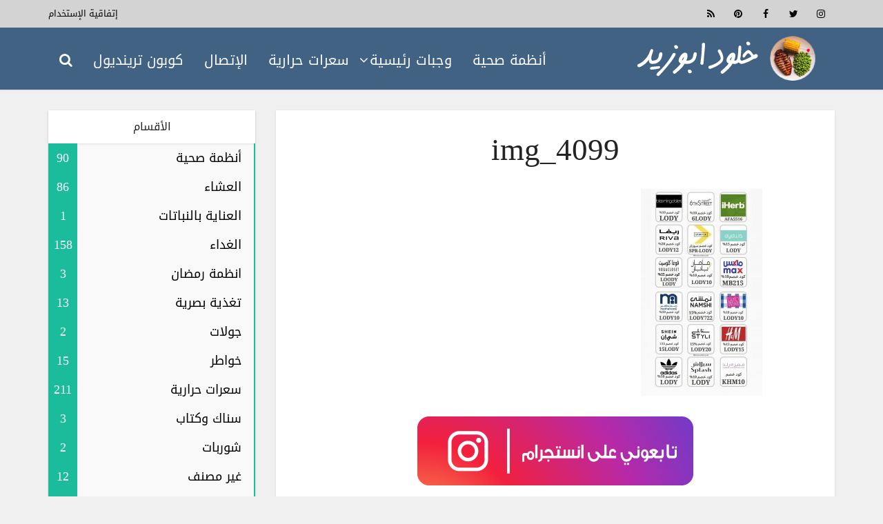

--- FILE ---
content_type: text/html; charset=UTF-8
request_url: https://www.kholoudabouzid.com/img_4099/
body_size: 13388
content:
<!DOCTYPE html>
<html dir="rtl" lang="ar" class="no-js no-svg">

<head>

<meta http-equiv="Content-Type" content="text/html; charset=UTF-8" />
<meta name="viewport" content="user-scalable=yes, width=device-width, initial-scale=1.0, maximum-scale=1, minimum-scale=1">
<link rel="profile" href="https://gmpg.org/xfn/11" />

<title>img_4099 &#8211; خلود ابوزيد</title>
<meta name='robots' content='max-image-preview:large' />

		<!-- Meta Tag Manager -->
		<meta name="fo-verify" content="e35af01a-47d7-488d-b60f-ff9e54ac42be" />
		<!-- / Meta Tag Manager -->
<link rel='dns-prefetch' href='//fonts.googleapis.com' />
<link rel="alternate" type="application/rss+xml" title="خلود ابوزيد &laquo; الخلاصة" href="https://www.kholoudabouzid.com/feed/" />
<link rel="alternate" type="application/rss+xml" title="خلود ابوزيد &laquo; خلاصة التعليقات" href="https://www.kholoudabouzid.com/comments/feed/" />
<link rel="alternate" type="application/rss+xml" title="خلود ابوزيد &laquo; img_4099 خلاصة التعليقات" href="https://www.kholoudabouzid.com/feed/?attachment_id=3580" />
<script type="text/javascript">
/* <![CDATA[ */
window._wpemojiSettings = {"baseUrl":"https:\/\/s.w.org\/images\/core\/emoji\/15.0.3\/72x72\/","ext":".png","svgUrl":"https:\/\/s.w.org\/images\/core\/emoji\/15.0.3\/svg\/","svgExt":".svg","source":{"concatemoji":"https:\/\/www.kholoudabouzid.com\/wp-includes\/js\/wp-emoji-release.min.js?ver=6.5.7"}};
/*! This file is auto-generated */
!function(i,n){var o,s,e;function c(e){try{var t={supportTests:e,timestamp:(new Date).valueOf()};sessionStorage.setItem(o,JSON.stringify(t))}catch(e){}}function p(e,t,n){e.clearRect(0,0,e.canvas.width,e.canvas.height),e.fillText(t,0,0);var t=new Uint32Array(e.getImageData(0,0,e.canvas.width,e.canvas.height).data),r=(e.clearRect(0,0,e.canvas.width,e.canvas.height),e.fillText(n,0,0),new Uint32Array(e.getImageData(0,0,e.canvas.width,e.canvas.height).data));return t.every(function(e,t){return e===r[t]})}function u(e,t,n){switch(t){case"flag":return n(e,"\ud83c\udff3\ufe0f\u200d\u26a7\ufe0f","\ud83c\udff3\ufe0f\u200b\u26a7\ufe0f")?!1:!n(e,"\ud83c\uddfa\ud83c\uddf3","\ud83c\uddfa\u200b\ud83c\uddf3")&&!n(e,"\ud83c\udff4\udb40\udc67\udb40\udc62\udb40\udc65\udb40\udc6e\udb40\udc67\udb40\udc7f","\ud83c\udff4\u200b\udb40\udc67\u200b\udb40\udc62\u200b\udb40\udc65\u200b\udb40\udc6e\u200b\udb40\udc67\u200b\udb40\udc7f");case"emoji":return!n(e,"\ud83d\udc26\u200d\u2b1b","\ud83d\udc26\u200b\u2b1b")}return!1}function f(e,t,n){var r="undefined"!=typeof WorkerGlobalScope&&self instanceof WorkerGlobalScope?new OffscreenCanvas(300,150):i.createElement("canvas"),a=r.getContext("2d",{willReadFrequently:!0}),o=(a.textBaseline="top",a.font="600 32px Arial",{});return e.forEach(function(e){o[e]=t(a,e,n)}),o}function t(e){var t=i.createElement("script");t.src=e,t.defer=!0,i.head.appendChild(t)}"undefined"!=typeof Promise&&(o="wpEmojiSettingsSupports",s=["flag","emoji"],n.supports={everything:!0,everythingExceptFlag:!0},e=new Promise(function(e){i.addEventListener("DOMContentLoaded",e,{once:!0})}),new Promise(function(t){var n=function(){try{var e=JSON.parse(sessionStorage.getItem(o));if("object"==typeof e&&"number"==typeof e.timestamp&&(new Date).valueOf()<e.timestamp+604800&&"object"==typeof e.supportTests)return e.supportTests}catch(e){}return null}();if(!n){if("undefined"!=typeof Worker&&"undefined"!=typeof OffscreenCanvas&&"undefined"!=typeof URL&&URL.createObjectURL&&"undefined"!=typeof Blob)try{var e="postMessage("+f.toString()+"("+[JSON.stringify(s),u.toString(),p.toString()].join(",")+"));",r=new Blob([e],{type:"text/javascript"}),a=new Worker(URL.createObjectURL(r),{name:"wpTestEmojiSupports"});return void(a.onmessage=function(e){c(n=e.data),a.terminate(),t(n)})}catch(e){}c(n=f(s,u,p))}t(n)}).then(function(e){for(var t in e)n.supports[t]=e[t],n.supports.everything=n.supports.everything&&n.supports[t],"flag"!==t&&(n.supports.everythingExceptFlag=n.supports.everythingExceptFlag&&n.supports[t]);n.supports.everythingExceptFlag=n.supports.everythingExceptFlag&&!n.supports.flag,n.DOMReady=!1,n.readyCallback=function(){n.DOMReady=!0}}).then(function(){return e}).then(function(){var e;n.supports.everything||(n.readyCallback(),(e=n.source||{}).concatemoji?t(e.concatemoji):e.wpemoji&&e.twemoji&&(t(e.twemoji),t(e.wpemoji)))}))}((window,document),window._wpemojiSettings);
/* ]]> */
</script>
<style id='wp-emoji-styles-inline-css' type='text/css'>

	img.wp-smiley, img.emoji {
		display: inline !important;
		border: none !important;
		box-shadow: none !important;
		height: 1em !important;
		width: 1em !important;
		margin: 0 0.07em !important;
		vertical-align: -0.1em !important;
		background: none !important;
		padding: 0 !important;
	}
</style>
<link rel='stylesheet' id='wp-block-library-rtl-css' href='https://www.kholoudabouzid.com/wp-includes/css/dist/block-library/style-rtl.min.css?ver=6.5.7' type='text/css' media='all' />
<style id='classic-theme-styles-inline-css' type='text/css'>
/*! This file is auto-generated */
.wp-block-button__link{color:#fff;background-color:#32373c;border-radius:9999px;box-shadow:none;text-decoration:none;padding:calc(.667em + 2px) calc(1.333em + 2px);font-size:1.125em}.wp-block-file__button{background:#32373c;color:#fff;text-decoration:none}
</style>
<style id='global-styles-inline-css' type='text/css'>
body{--wp--preset--color--black: #000000;--wp--preset--color--cyan-bluish-gray: #abb8c3;--wp--preset--color--white: #ffffff;--wp--preset--color--pale-pink: #f78da7;--wp--preset--color--vivid-red: #cf2e2e;--wp--preset--color--luminous-vivid-orange: #ff6900;--wp--preset--color--luminous-vivid-amber: #fcb900;--wp--preset--color--light-green-cyan: #7bdcb5;--wp--preset--color--vivid-green-cyan: #00d084;--wp--preset--color--pale-cyan-blue: #8ed1fc;--wp--preset--color--vivid-cyan-blue: #0693e3;--wp--preset--color--vivid-purple: #9b51e0;--wp--preset--color--vce-acc: #1abc9c;--wp--preset--color--vce-meta: #9b9b9b;--wp--preset--color--vce-txt: #000000;--wp--preset--color--vce-bg: #ffffff;--wp--preset--color--vce-cat-0: ;--wp--preset--gradient--vivid-cyan-blue-to-vivid-purple: linear-gradient(135deg,rgba(6,147,227,1) 0%,rgb(155,81,224) 100%);--wp--preset--gradient--light-green-cyan-to-vivid-green-cyan: linear-gradient(135deg,rgb(122,220,180) 0%,rgb(0,208,130) 100%);--wp--preset--gradient--luminous-vivid-amber-to-luminous-vivid-orange: linear-gradient(135deg,rgba(252,185,0,1) 0%,rgba(255,105,0,1) 100%);--wp--preset--gradient--luminous-vivid-orange-to-vivid-red: linear-gradient(135deg,rgba(255,105,0,1) 0%,rgb(207,46,46) 100%);--wp--preset--gradient--very-light-gray-to-cyan-bluish-gray: linear-gradient(135deg,rgb(238,238,238) 0%,rgb(169,184,195) 100%);--wp--preset--gradient--cool-to-warm-spectrum: linear-gradient(135deg,rgb(74,234,220) 0%,rgb(151,120,209) 20%,rgb(207,42,186) 40%,rgb(238,44,130) 60%,rgb(251,105,98) 80%,rgb(254,248,76) 100%);--wp--preset--gradient--blush-light-purple: linear-gradient(135deg,rgb(255,206,236) 0%,rgb(152,150,240) 100%);--wp--preset--gradient--blush-bordeaux: linear-gradient(135deg,rgb(254,205,165) 0%,rgb(254,45,45) 50%,rgb(107,0,62) 100%);--wp--preset--gradient--luminous-dusk: linear-gradient(135deg,rgb(255,203,112) 0%,rgb(199,81,192) 50%,rgb(65,88,208) 100%);--wp--preset--gradient--pale-ocean: linear-gradient(135deg,rgb(255,245,203) 0%,rgb(182,227,212) 50%,rgb(51,167,181) 100%);--wp--preset--gradient--electric-grass: linear-gradient(135deg,rgb(202,248,128) 0%,rgb(113,206,126) 100%);--wp--preset--gradient--midnight: linear-gradient(135deg,rgb(2,3,129) 0%,rgb(40,116,252) 100%);--wp--preset--font-size--small: 16px;--wp--preset--font-size--medium: 20px;--wp--preset--font-size--large: 26px;--wp--preset--font-size--x-large: 42px;--wp--preset--font-size--normal: 20px;--wp--preset--font-size--huge: 34px;--wp--preset--spacing--20: 0.44rem;--wp--preset--spacing--30: 0.67rem;--wp--preset--spacing--40: 1rem;--wp--preset--spacing--50: 1.5rem;--wp--preset--spacing--60: 2.25rem;--wp--preset--spacing--70: 3.38rem;--wp--preset--spacing--80: 5.06rem;--wp--preset--shadow--natural: 6px 6px 9px rgba(0, 0, 0, 0.2);--wp--preset--shadow--deep: 12px 12px 50px rgba(0, 0, 0, 0.4);--wp--preset--shadow--sharp: 6px 6px 0px rgba(0, 0, 0, 0.2);--wp--preset--shadow--outlined: 6px 6px 0px -3px rgba(255, 255, 255, 1), 6px 6px rgba(0, 0, 0, 1);--wp--preset--shadow--crisp: 6px 6px 0px rgba(0, 0, 0, 1);}:where(.is-layout-flex){gap: 0.5em;}:where(.is-layout-grid){gap: 0.5em;}body .is-layout-flex{display: flex;}body .is-layout-flex{flex-wrap: wrap;align-items: center;}body .is-layout-flex > *{margin: 0;}body .is-layout-grid{display: grid;}body .is-layout-grid > *{margin: 0;}:where(.wp-block-columns.is-layout-flex){gap: 2em;}:where(.wp-block-columns.is-layout-grid){gap: 2em;}:where(.wp-block-post-template.is-layout-flex){gap: 1.25em;}:where(.wp-block-post-template.is-layout-grid){gap: 1.25em;}.has-black-color{color: var(--wp--preset--color--black) !important;}.has-cyan-bluish-gray-color{color: var(--wp--preset--color--cyan-bluish-gray) !important;}.has-white-color{color: var(--wp--preset--color--white) !important;}.has-pale-pink-color{color: var(--wp--preset--color--pale-pink) !important;}.has-vivid-red-color{color: var(--wp--preset--color--vivid-red) !important;}.has-luminous-vivid-orange-color{color: var(--wp--preset--color--luminous-vivid-orange) !important;}.has-luminous-vivid-amber-color{color: var(--wp--preset--color--luminous-vivid-amber) !important;}.has-light-green-cyan-color{color: var(--wp--preset--color--light-green-cyan) !important;}.has-vivid-green-cyan-color{color: var(--wp--preset--color--vivid-green-cyan) !important;}.has-pale-cyan-blue-color{color: var(--wp--preset--color--pale-cyan-blue) !important;}.has-vivid-cyan-blue-color{color: var(--wp--preset--color--vivid-cyan-blue) !important;}.has-vivid-purple-color{color: var(--wp--preset--color--vivid-purple) !important;}.has-black-background-color{background-color: var(--wp--preset--color--black) !important;}.has-cyan-bluish-gray-background-color{background-color: var(--wp--preset--color--cyan-bluish-gray) !important;}.has-white-background-color{background-color: var(--wp--preset--color--white) !important;}.has-pale-pink-background-color{background-color: var(--wp--preset--color--pale-pink) !important;}.has-vivid-red-background-color{background-color: var(--wp--preset--color--vivid-red) !important;}.has-luminous-vivid-orange-background-color{background-color: var(--wp--preset--color--luminous-vivid-orange) !important;}.has-luminous-vivid-amber-background-color{background-color: var(--wp--preset--color--luminous-vivid-amber) !important;}.has-light-green-cyan-background-color{background-color: var(--wp--preset--color--light-green-cyan) !important;}.has-vivid-green-cyan-background-color{background-color: var(--wp--preset--color--vivid-green-cyan) !important;}.has-pale-cyan-blue-background-color{background-color: var(--wp--preset--color--pale-cyan-blue) !important;}.has-vivid-cyan-blue-background-color{background-color: var(--wp--preset--color--vivid-cyan-blue) !important;}.has-vivid-purple-background-color{background-color: var(--wp--preset--color--vivid-purple) !important;}.has-black-border-color{border-color: var(--wp--preset--color--black) !important;}.has-cyan-bluish-gray-border-color{border-color: var(--wp--preset--color--cyan-bluish-gray) !important;}.has-white-border-color{border-color: var(--wp--preset--color--white) !important;}.has-pale-pink-border-color{border-color: var(--wp--preset--color--pale-pink) !important;}.has-vivid-red-border-color{border-color: var(--wp--preset--color--vivid-red) !important;}.has-luminous-vivid-orange-border-color{border-color: var(--wp--preset--color--luminous-vivid-orange) !important;}.has-luminous-vivid-amber-border-color{border-color: var(--wp--preset--color--luminous-vivid-amber) !important;}.has-light-green-cyan-border-color{border-color: var(--wp--preset--color--light-green-cyan) !important;}.has-vivid-green-cyan-border-color{border-color: var(--wp--preset--color--vivid-green-cyan) !important;}.has-pale-cyan-blue-border-color{border-color: var(--wp--preset--color--pale-cyan-blue) !important;}.has-vivid-cyan-blue-border-color{border-color: var(--wp--preset--color--vivid-cyan-blue) !important;}.has-vivid-purple-border-color{border-color: var(--wp--preset--color--vivid-purple) !important;}.has-vivid-cyan-blue-to-vivid-purple-gradient-background{background: var(--wp--preset--gradient--vivid-cyan-blue-to-vivid-purple) !important;}.has-light-green-cyan-to-vivid-green-cyan-gradient-background{background: var(--wp--preset--gradient--light-green-cyan-to-vivid-green-cyan) !important;}.has-luminous-vivid-amber-to-luminous-vivid-orange-gradient-background{background: var(--wp--preset--gradient--luminous-vivid-amber-to-luminous-vivid-orange) !important;}.has-luminous-vivid-orange-to-vivid-red-gradient-background{background: var(--wp--preset--gradient--luminous-vivid-orange-to-vivid-red) !important;}.has-very-light-gray-to-cyan-bluish-gray-gradient-background{background: var(--wp--preset--gradient--very-light-gray-to-cyan-bluish-gray) !important;}.has-cool-to-warm-spectrum-gradient-background{background: var(--wp--preset--gradient--cool-to-warm-spectrum) !important;}.has-blush-light-purple-gradient-background{background: var(--wp--preset--gradient--blush-light-purple) !important;}.has-blush-bordeaux-gradient-background{background: var(--wp--preset--gradient--blush-bordeaux) !important;}.has-luminous-dusk-gradient-background{background: var(--wp--preset--gradient--luminous-dusk) !important;}.has-pale-ocean-gradient-background{background: var(--wp--preset--gradient--pale-ocean) !important;}.has-electric-grass-gradient-background{background: var(--wp--preset--gradient--electric-grass) !important;}.has-midnight-gradient-background{background: var(--wp--preset--gradient--midnight) !important;}.has-small-font-size{font-size: var(--wp--preset--font-size--small) !important;}.has-medium-font-size{font-size: var(--wp--preset--font-size--medium) !important;}.has-large-font-size{font-size: var(--wp--preset--font-size--large) !important;}.has-x-large-font-size{font-size: var(--wp--preset--font-size--x-large) !important;}
.wp-block-button.is-style-outline .wp-block-button__link{background: transparent none;border-color: currentColor;border-width: 2px;border-style: solid;color: currentColor;padding-top: 0.667em;padding-right: 1.33em;padding-bottom: 0.667em;padding-left: 1.33em;}
.wp-block-site-logo.is-style-rounded{border-radius: 9999px;}
.wp-block-navigation a:where(:not(.wp-element-button)){color: inherit;}
:where(.wp-block-post-template.is-layout-flex){gap: 1.25em;}:where(.wp-block-post-template.is-layout-grid){gap: 1.25em;}
:where(.wp-block-columns.is-layout-flex){gap: 2em;}:where(.wp-block-columns.is-layout-grid){gap: 2em;}
.wp-block-pullquote{font-size: 1.5em;line-height: 1.6;}
</style>
<link rel='stylesheet' id='spbcta-stylesheet-front-css' href='https://www.kholoudabouzid.com/wp-content/plugins/coupon-reveal-button/css/spbcta-stylesheet-front.css?ver=1.2.7' type='text/css' media='all' />
<link rel='stylesheet' id='mks_shortcodes_simple_line_icons-css' href='https://www.kholoudabouzid.com/wp-content/plugins/meks-flexible-shortcodes/css/simple-line/simple-line-icons.css?ver=1.3.8' type='text/css' media='screen' />
<link rel='stylesheet' id='mks_shortcodes_css-css' href='https://www.kholoudabouzid.com/wp-content/plugins/meks-flexible-shortcodes/css/style.css?ver=1.3.8' type='text/css' media='screen' />
<link rel='stylesheet' id='uaf_client_css-css' href='https://www.kholoudabouzid.com/wp-content/uploads/useanyfont/uaf.css?ver=1748853492' type='text/css' media='all' />
<link rel='stylesheet' id='vce-fonts-css' href='https://fonts.googleapis.com/css2?family=Open%20Sans:wght@300&#038;family=Roboto:wght@300' type='text/css' media='all' />
<link rel='stylesheet' id='vce-style-css' href='https://www.kholoudabouzid.com/wp-content/themes/voice/assets/css/main.css?ver=3.0.2' type='text/css' media='all' />
<style id='vce-style-inline-css' type='text/css'>
body, button, input, select, textarea {font-size: 2.0rem;}.vce-single .entry-headline p{font-size: 1.8rem;}.main-navigation a{font-size: 2.0rem;}.sidebar .widget-title{font-size: 1.6rem;}.sidebar .widget, .vce-lay-c .entry-content, .vce-lay-h .entry-content {font-size: 1.8rem;}.vce-featured-link-article{font-size: 4.4rem;}.vce-featured-grid-big.vce-featured-grid .vce-featured-link-article{font-size: 3.0rem;}.vce-featured-grid .vce-featured-link-article{font-size: 2.0rem;}h1 { font-size: 4.5rem; }h2 { font-size: 4.0rem; }h3 { font-size: 3.5rem; }h4 { font-size: 2.5rem; }h5 { font-size: 2.0rem; }h6 { font-size: 2.0rem; }.comment-reply-title, .main-box-title{font-size: 1.5rem;}h1.entry-title{font-size: 4.5rem;}.vce-lay-a .entry-title a{font-size: 3.0rem;}.vce-lay-b .entry-title{font-size: 2.1rem;}.vce-lay-c .entry-title, .vce-sid-none .vce-lay-c .entry-title{font-size: 2.2rem;}.vce-lay-d .entry-title{font-size: 1.5rem;}.vce-lay-e .entry-title{font-size: 1.4rem;}.vce-lay-f .entry-title{font-size: 1.4rem;}.vce-lay-g .entry-title a, .vce-lay-g .entry-title a:hover{font-size: 3.0rem;}.vce-lay-h .entry-title{font-size: 2.4rem;}.entry-meta div,.entry-meta div a,.vce-lay-g .meta-item,.vce-lay-c .meta-item{font-size: 2.0rem;}.vce-lay-d .meta-category a,.vce-lay-d .entry-meta div,.vce-lay-d .entry-meta div a,.vce-lay-e .entry-meta div,.vce-lay-e .entry-meta div a,.vce-lay-e .fn,.vce-lay-e .meta-item{font-size: 1.5rem;}body {background-color:#f0f0f0;}body,.mks_author_widget h3,.site-description,.meta-category a,textarea {font-family: 'Open Sans';font-weight: 300;}h1,h2,h3,h4,h5,h6,blockquote,.vce-post-link,.site-title,.site-title a,.main-box-title,.comment-reply-title,.entry-title a,.vce-single .entry-headline p,.vce-prev-next-link,.author-title,.mks_pullquote,.widget_rss ul li .rsswidget,#bbpress-forums .bbp-forum-title,#bbpress-forums .bbp-topic-permalink {font-family: 'Roboto';font-weight: 300;}.main-navigation a,.sidr a{font-family: 'Roboto';font-weight: 300;}.vce-single .entry-content,.vce-single .entry-headline,.vce-single .entry-footer,.vce-share-bar {width: 600px;}.vce-lay-a .lay-a-content{width: 600px;max-width: 600px;}.vce-page .entry-content,.vce-page .entry-title-page {width: 600px;}.vce-sid-none .vce-single .entry-content,.vce-sid-none .vce-single .entry-headline,.vce-sid-none .vce-single .entry-footer {width: 600px;}.vce-sid-none .vce-page .entry-content,.vce-sid-none .vce-page .entry-title-page,.error404 .entry-content {width: 600px;max-width: 600px;}body, button, input, select, textarea{color: #000000;}h1,h2,h3,h4,h5,h6,.entry-title a,.prev-next-nav a,#bbpress-forums .bbp-forum-title, #bbpress-forums .bbp-topic-permalink,.woocommerce ul.products li.product .price .amount{color: #232323;}a,.entry-title a:hover,.vce-prev-next-link:hover,.vce-author-links a:hover,.required,.error404 h4,.prev-next-nav a:hover,#bbpress-forums .bbp-forum-title:hover, #bbpress-forums .bbp-topic-permalink:hover,.woocommerce ul.products li.product h3:hover,.woocommerce ul.products li.product h3:hover mark,.main-box-title a:hover{color: #1abc9c;}.vce-square,.vce-main-content .mejs-controls .mejs-time-rail .mejs-time-current,button,input[type="button"],input[type="reset"],input[type="submit"],.vce-button,.pagination-wapper a,#vce-pagination .next.page-numbers,#vce-pagination .prev.page-numbers,#vce-pagination .page-numbers,#vce-pagination .page-numbers.current,.vce-link-pages a,#vce-pagination a,.vce-load-more a,.vce-slider-pagination .owl-nav > div,.vce-mega-menu-posts-wrap .owl-nav > div,.comment-reply-link:hover,.vce-featured-section a,.vce-lay-g .vce-featured-info .meta-category a,.vce-404-menu a,.vce-post.sticky .meta-image:before,#vce-pagination .page-numbers:hover,#bbpress-forums .bbp-pagination .current,#bbpress-forums .bbp-pagination a:hover,.woocommerce #respond input#submit,.woocommerce a.button,.woocommerce button.button,.woocommerce input.button,.woocommerce ul.products li.product .added_to_cart,.woocommerce #respond input#submit:hover,.woocommerce a.button:hover,.woocommerce button.button:hover,.woocommerce input.button:hover,.woocommerce ul.products li.product .added_to_cart:hover,.woocommerce #respond input#submit.alt,.woocommerce a.button.alt,.woocommerce button.button.alt,.woocommerce input.button.alt,.woocommerce #respond input#submit.alt:hover, .woocommerce a.button.alt:hover, .woocommerce button.button.alt:hover, .woocommerce input.button.alt:hover,.woocommerce span.onsale,.woocommerce .widget_price_filter .ui-slider .ui-slider-range,.woocommerce .widget_price_filter .ui-slider .ui-slider-handle,.comments-holder .navigation .page-numbers.current,.vce-lay-a .vce-read-more:hover,.vce-lay-c .vce-read-more:hover,body div.wpforms-container-full .wpforms-form input[type=submit], body div.wpforms-container-full .wpforms-form button[type=submit], body div.wpforms-container-full .wpforms-form .wpforms-page-button,body div.wpforms-container-full .wpforms-form input[type=submit]:hover, body div.wpforms-container-full .wpforms-form button[type=submit]:hover, body div.wpforms-container-full .wpforms-form .wpforms-page-button:hover,.wp-block-search__button {background-color: #1abc9c;}#vce-pagination .page-numbers,.comments-holder .navigation .page-numbers{background: transparent;color: #1abc9c;border: 1px solid #1abc9c;}.comments-holder .navigation .page-numbers:hover{background: #1abc9c;border: 1px solid #1abc9c;}.bbp-pagination-links a{background: transparent;color: #1abc9c;border: 1px solid #1abc9c !important;}#vce-pagination .page-numbers.current,.bbp-pagination-links span.current,.comments-holder .navigation .page-numbers.current{border: 1px solid #1abc9c;}.widget_categories .cat-item:before,.widget_categories .cat-item .count{background: #1abc9c;}.comment-reply-link,.vce-lay-a .vce-read-more,.vce-lay-c .vce-read-more{border: 1px solid #1abc9c;}.entry-meta div,.entry-meta-count,.entry-meta div a,.comment-metadata a,.meta-category span,.meta-author-wrapped,.wp-caption .wp-caption-text,.widget_rss .rss-date,.sidebar cite,.site-footer cite,.sidebar .vce-post-list .entry-meta div,.sidebar .vce-post-list .entry-meta div a,.sidebar .vce-post-list .fn,.sidebar .vce-post-list .fn a,.site-footer .vce-post-list .entry-meta div,.site-footer .vce-post-list .entry-meta div a,.site-footer .vce-post-list .fn,.site-footer .vce-post-list .fn a,#bbpress-forums .bbp-topic-started-by,#bbpress-forums .bbp-topic-started-in,#bbpress-forums .bbp-forum-info .bbp-forum-content,#bbpress-forums p.bbp-topic-meta,span.bbp-admin-links a,.bbp-reply-post-date,#bbpress-forums li.bbp-header,#bbpress-forums li.bbp-footer,.woocommerce .woocommerce-result-count,.woocommerce .product_meta{color: #9b9b9b;}.main-box-title, .comment-reply-title, .main-box-head{background: #ffffff;color: #232323;}.main-box-title a{color: #232323;}.sidebar .widget .widget-title a{color: #232323;}.main-box,.comment-respond,.prev-next-nav{background: #f9f9f9;}.vce-post,ul.comment-list > li.comment,.main-box-single,.ie8 .vce-single,#disqus_thread,.vce-author-card,.vce-author-card .vce-content-outside,.mks-bredcrumbs-container,ul.comment-list > li.pingback{background: #ffffff;}.mks_tabs.horizontal .mks_tab_nav_item.active{border-bottom: 1px solid #ffffff;}.mks_tabs.horizontal .mks_tab_item,.mks_tabs.vertical .mks_tab_nav_item.active,.mks_tabs.horizontal .mks_tab_nav_item.active{background: #ffffff;}.mks_tabs.vertical .mks_tab_nav_item.active{border-right: 1px solid #ffffff;}#vce-pagination,.vce-slider-pagination .owl-controls,.vce-content-outside,.comments-holder .navigation{background: #f3f3f3;}.sidebar .widget-title{background: #ffffff;color: #232323;}.sidebar .widget{background: #f9f9f9;}.sidebar .widget,.sidebar .widget li a,.sidebar .mks_author_widget h3 a,.sidebar .mks_author_widget h3,.sidebar .vce-search-form .vce-search-input,.sidebar .vce-search-form .vce-search-input:focus{color: #000000;}.sidebar .widget li a:hover,.sidebar .widget a,.widget_nav_menu li.menu-item-has-children:hover:after,.widget_pages li.page_item_has_children:hover:after{color: #1abc9c;}.sidebar .tagcloud a {border: 1px solid #1abc9c;}.sidebar .mks_author_link,.sidebar .tagcloud a:hover,.sidebar .mks_themeforest_widget .more,.sidebar button,.sidebar input[type="button"],.sidebar input[type="reset"],.sidebar input[type="submit"],.sidebar .vce-button,.sidebar .bbp_widget_login .button{background-color: #1abc9c;}.sidebar .mks_author_widget .mks_autor_link_wrap,.sidebar .mks_themeforest_widget .mks_read_more,.widget .meks-instagram-follow-link {background: #f3f3f3;}.sidebar #wp-calendar caption,.sidebar .recentcomments,.sidebar .post-date,.sidebar #wp-calendar tbody{color: rgba(0,0,0,0.7);}.site-footer{background: #34495e;}.site-footer .widget-title{color: #ffffff;}.site-footer,.site-footer .widget,.site-footer .widget li a,.site-footer .mks_author_widget h3 a,.site-footer .mks_author_widget h3,.site-footer .vce-search-form .vce-search-input,.site-footer .vce-search-form .vce-search-input:focus{color: #e6f1f4;}.site-footer .widget li a:hover,.site-footer .widget a,.site-info a{color: #1abc9c;}.site-footer .tagcloud a {border: 1px solid #1abc9c;}.site-footer .mks_author_link,.site-footer .mks_themeforest_widget .more,.site-footer button,.site-footer input[type="button"],.site-footer input[type="reset"],.site-footer input[type="submit"],.site-footer .vce-button,.site-footer .tagcloud a:hover{background-color: #1abc9c;}.site-footer #wp-calendar caption,.site-footer .recentcomments,.site-footer .post-date,.site-footer #wp-calendar tbody,.site-footer .site-info{color: rgba(230,241,244,0.7);}.top-header,.top-nav-menu li .sub-menu{background: #d3d3d3;}.top-header,.top-header a{color: #020202;}.top-header .vce-search-form .vce-search-input,.top-header .vce-search-input:focus,.top-header .vce-search-submit{color: #020202;}.top-header .vce-search-form .vce-search-input::-webkit-input-placeholder { color: #020202;}.top-header .vce-search-form .vce-search-input:-moz-placeholder { color: #020202;}.top-header .vce-search-form .vce-search-input::-moz-placeholder { color: #020202;}.top-header .vce-search-form .vce-search-input:-ms-input-placeholder { color: #020202;}.header-1-wrapper{height: 90px;padding-top: 0px;}.header-2-wrapper,.header-3-wrapper{height: 90px;}.header-2-wrapper .site-branding,.header-3-wrapper .site-branding{top: 0px;right: 0px;}.site-title a, .site-title a:hover{color: #ffffff;}.site-description{color: #aaaaaa;}.main-header{background-color: #416282;}.header-bottom-wrapper{background: #fcfcfc;}.vce-header-ads{margin: 0px 0;}.header-3-wrapper .nav-menu > li > a{padding: 35px 15px;}.header-sticky,.sidr{background: rgba(65,98,130,0.95);}.ie8 .header-sticky{background: #416282;}.main-navigation a,.nav-menu .vce-mega-menu > .sub-menu > li > a,.sidr li a,.vce-menu-parent{color: #ffffff;}.nav-menu > li:hover > a,.nav-menu > .current_page_item > a,.nav-menu > .current-menu-item > a,.nav-menu > .current-menu-ancestor > a,.main-navigation a.vce-item-selected,.main-navigation ul ul li:hover > a,.nav-menu ul .current-menu-item a,.nav-menu ul .current_page_item a,.vce-menu-parent:hover,.sidr li a:hover,.sidr li.sidr-class-current_page_item > a,.main-navigation li.current-menu-item.fa:before,.vce-responsive-nav{color: #1abc9c;}#sidr-id-vce_main_navigation_menu .soc-nav-menu li a:hover {color: #020202;}.nav-menu > li:hover > a,.nav-menu > .current_page_item > a,.nav-menu > .current-menu-item > a,.nav-menu > .current-menu-ancestor > a,.main-navigation a.vce-item-selected,.main-navigation ul ul,.header-sticky .nav-menu > .current_page_item:hover > a,.header-sticky .nav-menu > .current-menu-item:hover > a,.header-sticky .nav-menu > .current-menu-ancestor:hover > a,.header-sticky .main-navigation a.vce-item-selected:hover{background-color: #416282;}.search-header-wrap ul {border-top: 2px solid #1abc9c;}.vce-cart-icon a.vce-custom-cart span,.sidr-class-vce-custom-cart .sidr-class-vce-cart-count {background: #1abc9c;font-family: 'Open Sans';}.vce-border-top .main-box-title{border-top: 2px solid #1abc9c;}.tagcloud a:hover,.sidebar .widget .mks_author_link,.sidebar .widget.mks_themeforest_widget .more,.site-footer .widget .mks_author_link,.site-footer .widget.mks_themeforest_widget .more,.vce-lay-g .entry-meta div,.vce-lay-g .fn,.vce-lay-g .fn a{color: #FFF;}.vce-featured-header .vce-featured-header-background{opacity: 0.5}.vce-featured-grid .vce-featured-header-background,.vce-post-big .vce-post-img:after,.vce-post-slider .vce-post-img:after{opacity: 0.5}.vce-featured-grid .owl-item:hover .vce-grid-text .vce-featured-header-background,.vce-post-big li:hover .vce-post-img:after,.vce-post-slider li:hover .vce-post-img:after {opacity: 0.8}.vce-featured-grid.vce-featured-grid-big .vce-featured-header-background,.vce-post-big .vce-post-img:after,.vce-post-slider .vce-post-img:after{opacity: 0.5}.vce-featured-grid.vce-featured-grid-big .owl-item:hover .vce-grid-text .vce-featured-header-background,.vce-post-big li:hover .vce-post-img:after,.vce-post-slider li:hover .vce-post-img:after {opacity: 0.8}#back-top {background: #323232}.sidr input[type=text]{background: rgba(255,255,255,0.1);color: rgba(255,255,255,0.5);}.is-style-solid-color{background-color: #1abc9c;color: #ffffff;}.wp-block-image figcaption{color: #9b9b9b;}.wp-block-cover .wp-block-cover-image-text, .wp-block-cover .wp-block-cover-text, .wp-block-cover h2, .wp-block-cover-image .wp-block-cover-image-text, .wp-block-cover-image .wp-block-cover-text, .wp-block-cover-image h2,p.has-drop-cap:not(:focus)::first-letter,p.wp-block-subhead{font-family: 'Roboto';font-weight: 300;}.wp-block-cover .wp-block-cover-image-text, .wp-block-cover .wp-block-cover-text, .wp-block-cover h2, .wp-block-cover-image .wp-block-cover-image-text, .wp-block-cover-image .wp-block-cover-text, .wp-block-cover-image h2{font-size: 2.5rem;}p.wp-block-subhead{font-size: 1.8rem;}.wp-block-button__link{background: #1abc9c}.wp-block-search .wp-block-search__button{color: #ffffff}.gallery-item {display: inline-block;text-align: center;vertical-align: top;width: 100%;padding: 0.79104477%;}.gallery-columns-2 .gallery-item {max-width: 50%;}.gallery-columns-3 .gallery-item {max-width: 33.33%;}.gallery-columns-4 .gallery-item {max-width: 25%;}.gallery-columns-5 .gallery-item {max-width: 20%;}.gallery-columns-6 .gallery-item {max-width: 16.66%;}.gallery-columns-7 .gallery-item {max-width: 14.28%;}.gallery-columns-8 .gallery-item {max-width: 12.5%;}.gallery-columns-9 .gallery-item {max-width: 11.11%;}.has-small-font-size{ font-size: 1.2rem;}.has-large-font-size{ font-size: 1.9rem;}.has-huge-font-size{ font-size: 2.3rem;}@media(min-width: 671px){.has-small-font-size{ font-size: 1.6rem;}.has-normal-font-size{ font-size: 2.0rem;}.has-large-font-size{ font-size: 2.6rem;}.has-huge-font-size{ font-size: 3.4rem;}}.has-vce-acc-background-color{ background-color: #1abc9c;}.has-vce-acc-color{ color: #1abc9c;}.has-vce-meta-background-color{ background-color: #9b9b9b;}.has-vce-meta-color{ color: #9b9b9b;}.has-vce-txt-background-color{ background-color: #000000;}.has-vce-txt-color{ color: #000000;}.has-vce-bg-background-color{ background-color: #ffffff;}.has-vce-bg-color{ color: #ffffff;}.has-vce-cat-0-background-color{ background-color: ;}.has-vce-cat-0-color{ color: ;}
</style>
<link rel='stylesheet' id='vce-font-awesome-css' href='https://www.kholoudabouzid.com/wp-content/themes/voice/assets/css/font-awesome.min.css?ver=3.0.2' type='text/css' media='all' />
<link rel='stylesheet' id='vce-responsive-css' href='https://www.kholoudabouzid.com/wp-content/themes/voice/assets/css/responsive.css?ver=3.0.2' type='text/css' media='all' />
<link rel='stylesheet' id='vce-rtl-css' href='https://www.kholoudabouzid.com/wp-content/themes/voice/assets/css/rtl.css?ver=3.0.2' type='text/css' media='all' />
<link rel='stylesheet' id='meks-ads-widget-css' href='https://www.kholoudabouzid.com/wp-content/plugins/meks-easy-ads-widget/css/style.css?ver=2.0.9' type='text/css' media='all' />
<link rel='stylesheet' id='meks_instagram-widget-styles-css' href='https://www.kholoudabouzid.com/wp-content/plugins/meks-easy-instagram-widget/css/widget.css?ver=6.5.7' type='text/css' media='all' />
<link rel='stylesheet' id='meks-flickr-widget-css' href='https://www.kholoudabouzid.com/wp-content/plugins/meks-simple-flickr-widget/css/style.css?ver=1.3' type='text/css' media='all' />
<link rel='stylesheet' id='meks-author-widget-css' href='https://www.kholoudabouzid.com/wp-content/plugins/meks-smart-author-widget/css/style.css?ver=1.1.5' type='text/css' media='all' />
<link rel='stylesheet' id='meks-social-widget-css' href='https://www.kholoudabouzid.com/wp-content/plugins/meks-smart-social-widget/css/style.css?ver=1.6.5' type='text/css' media='all' />
<link rel='stylesheet' id='meks-themeforest-widget-css' href='https://www.kholoudabouzid.com/wp-content/plugins/meks-themeforest-smart-widget/css/style.css?ver=1.6' type='text/css' media='all' />
<link rel='stylesheet' id='meks_ess-main-css' href='https://www.kholoudabouzid.com/wp-content/plugins/meks-easy-social-share/assets/css/main.css?ver=1.3' type='text/css' media='all' />
<link rel='stylesheet' id='wp_review-style-css' href='https://www.kholoudabouzid.com/wp-content/plugins/wp-review/public/css/wp-review.css?ver=5.3.5' type='text/css' media='all' />
<script type="text/javascript" src="https://www.kholoudabouzid.com/wp-includes/js/jquery/jquery.min.js?ver=3.7.1" id="jquery-core-js"></script>
<script type="text/javascript" src="https://www.kholoudabouzid.com/wp-includes/js/jquery/jquery-migrate.min.js?ver=3.4.1" id="jquery-migrate-js"></script>
<script type="text/javascript" src="https://www.kholoudabouzid.com/wp-content/plugins/coupon-reveal-button/js/spbcta-nm.js?ver=1.2.7" id="spbcta-nm-script-js"></script>
<script async src="https://pagead2.googlesyndication.com/pagead/js/adsbygoogle.js?client=ca-pub-3808020484285585" crossorigin="anonymous"></script><link rel="https://api.w.org/" href="https://www.kholoudabouzid.com/wp-json/" /><link rel="alternate" type="application/json" href="https://www.kholoudabouzid.com/wp-json/wp/v2/media/3580" /><link rel="EditURI" type="application/rsd+xml" title="RSD" href="https://www.kholoudabouzid.com/xmlrpc.php?rsd" />
<meta name="generator" content="WordPress 6.5.7" />
<link rel='shortlink' href='https://www.kholoudabouzid.com/?p=3580' />
<link rel="alternate" type="application/json+oembed" href="https://www.kholoudabouzid.com/wp-json/oembed/1.0/embed?url=https%3A%2F%2Fwww.kholoudabouzid.com%2Fimg_4099%2F" />
<link rel="alternate" type="text/xml+oembed" href="https://www.kholoudabouzid.com/wp-json/oembed/1.0/embed?url=https%3A%2F%2Fwww.kholoudabouzid.com%2Fimg_4099%2F&#038;format=xml" />
<meta name="generator" content="Redux 4.5.8" /><script async src="https://pagead2.googlesyndication.com/pagead/js/adsbygoogle.js?client=ca-pub-3808020484285585" crossorigin="anonymous"></script><script async src="https://wafy.link/pixel/8e17e4d5e72aef329d750f071a962308"></script><style type="text/css">.recentcomments a{display:inline !important;padding:0 !important;margin:0 !important;}</style><link rel="icon" href="https://www.kholoudabouzid.com/wp-content/uploads/2017/09/b2d1e40c-17c3-4bf6-8a10-bb6afda4a78a-65x65.jpg" sizes="32x32" />
<link rel="icon" href="https://www.kholoudabouzid.com/wp-content/uploads/2017/09/b2d1e40c-17c3-4bf6-8a10-bb6afda4a78a-300x300.jpg" sizes="192x192" />
<link rel="apple-touch-icon" href="https://www.kholoudabouzid.com/wp-content/uploads/2017/09/b2d1e40c-17c3-4bf6-8a10-bb6afda4a78a-300x300.jpg" />
<meta name="msapplication-TileImage" content="https://www.kholoudabouzid.com/wp-content/uploads/2017/09/b2d1e40c-17c3-4bf6-8a10-bb6afda4a78a-300x300.jpg" />
</head>

<body data-rsssl=1 class="rtl attachment attachment-template-default single single-attachment postid-3580 attachmentid-3580 attachment-jpeg wp-embed-responsive vce-sid-left voice-v_3_0_2">

<div id="vce-main">

<header id="header" class="main-header">
	<div class="top-header">
	<div class="container">

					<div class="vce-wrap-left">
					<ul id="vce_top_navigation_menu" class="top-nav-menu"><li id="menu-item-906" class="menu-item menu-item-type-post_type menu-item-object-page menu-item-906"><a href="https://www.kholoudabouzid.com/%d8%a5%d8%aa%d9%81%d8%a7%d9%82%d9%8a%d8%a9-%d8%a7%d9%84%d8%a5%d8%b3%d8%aa%d8%ae%d8%af%d8%a7%d9%85/">إتفاقية الإستخدام</a></li>
</ul>			</div>
				
					<div class="vce-wrap-right">
					<div class="menu-social-media-container"><ul id="vce_social_menu" class="soc-nav-menu"><li id="menu-item-564" class="menu-item menu-item-type-custom menu-item-object-custom menu-item-564"><a href="http://instagram.com/kholoudabouzid"><span class="vce-social-name">انستاجرام</span></a></li>
<li id="menu-item-565" class="menu-item menu-item-type-custom menu-item-object-custom menu-item-565"><a href="http://twitter.com/kholoudabouzid"><span class="vce-social-name">تويتر</span></a></li>
<li id="menu-item-566" class="menu-item menu-item-type-custom menu-item-object-custom menu-item-566"><a href="http://facebook.com/kholoudabouzid"><span class="vce-social-name">فيسبوك</span></a></li>
<li id="menu-item-572" class="menu-item menu-item-type-custom menu-item-object-custom menu-item-572"><a href="https://www.pinterest.com/kholoudabouzid/"><span class="vce-social-name">بينترست</span></a></li>
<li id="menu-item-573" class="menu-item menu-item-type-custom menu-item-object-custom menu-item-573"><a href="https://www.kholoudabouzid.com/feed"><span class="vce-social-name">RSS</span></a></li>
<li id="menu-item-3967" class="menu-item menu-item-type-post_type menu-item-object-page menu-item-3967"><a href="https://www.kholoudabouzid.com/%d9%83%d9%88%d8%af-%d8%ae%d8%b5%d9%85-%d8%aa%d8%b1%d9%8a%d9%86%d8%af%d9%8a%d9%88%d9%84-60-%d9%8a%d8%b9%d9%85%d9%84-%d8%b9%d9%84%d9%89-%d9%83%d8%a7%d9%81%d8%a9-%d8%a7%d9%84%d9%85%d9%86%d8%aa%d8%ac/"><span class="vce-social-name">كود خصم ترينديول</span></a></li>
</ul></div>
			</div>
		
		


	</div>
</div><div class="container header-main-area header-3-wrapper">	
		<div class="vce-res-nav">
	<a class="vce-responsive-nav" href="#sidr-main"><i class="fa fa-bars"></i></a>
</div>
<div class="site-branding">
	<span class="site-title"><a href="https://www.kholoudabouzid.com/" rel="home" class="has-logo"><picture class="vce-logo"><source media="(min-width: 1024px)" srcset="https://www.kholoudabouzid.com/wp-content/uploads/2017/08/kholoud-logo-.png"><source srcset="https://www.kholoudabouzid.com/wp-content/uploads/2017/08/kholoud-logo-.png"><img src="https://www.kholoudabouzid.com/wp-content/uploads/2017/08/kholoud-logo-.png" alt="خلود ابوزيد"></picture></a></span></div>
		<nav id="site-navigation" class="main-navigation" role="navigation">
	<ul id="vce_main_navigation_menu" class="nav-menu"><li id="menu-item-583" class="menu-item menu-item-type-taxonomy menu-item-object-category menu-item-583 vce-cat-50"><a href="https://www.kholoudabouzid.com/category/%d8%a3%d9%86%d8%b8%d9%85%d8%a9-%d8%b5%d8%ad%d9%8a%d8%a9/">أنظمة صحية</a><li id="menu-item-589" class="menu-item menu-item-type-custom menu-item-object-custom menu-item-has-children menu-item-589"><a href="#">وجبات رئيسية</a>
<ul class="sub-menu">
	<li id="menu-item-381" class="menu-item menu-item-type-taxonomy menu-item-object-category menu-item-381 vce-cat-41"><a href="https://www.kholoudabouzid.com/category/%d9%88%d8%ac%d8%a8%d8%a9-%d8%a7%d9%84%d9%81%d8%b7%d9%88%d8%b1/">الفطور</a>	<li id="menu-item-380" class="menu-item menu-item-type-taxonomy menu-item-object-category menu-item-380 vce-cat-42"><a href="https://www.kholoudabouzid.com/category/%d9%88%d8%ac%d8%a8%d8%a9-%d8%a7%d9%84%d8%ba%d8%af%d8%a7%d8%a1/">الغداء</a>	<li id="menu-item-379" class="menu-item menu-item-type-taxonomy menu-item-object-category menu-item-379 vce-cat-43"><a href="https://www.kholoudabouzid.com/category/%d9%88%d8%ac%d8%a8%d8%a9-%d8%a7%d9%84%d8%b9%d8%b4%d8%a7%d8%a1/">العشاء</a>	<li id="menu-item-382" class="menu-item menu-item-type-taxonomy menu-item-object-category menu-item-382 vce-cat-44"><a href="https://www.kholoudabouzid.com/category/%d9%88%d8%ac%d8%a8%d8%a7%d8%aa-%d8%ae%d9%81%d9%8a%d9%81%d8%a9/">وجبات خفيفة</a></ul>
<li id="menu-item-585" class="menu-item menu-item-type-taxonomy menu-item-object-category menu-item-585 vce-cat-46"><a href="https://www.kholoudabouzid.com/category/%d8%b3%d8%b9%d8%b1%d8%a7%d8%aa-%d8%ad%d8%b1%d8%a7%d8%b1%d9%8a%d8%a9/">سعرات حرارية</a><li id="menu-item-383" class="menu-item menu-item-type-post_type menu-item-object-page menu-item-383"><a href="https://www.kholoudabouzid.com/%d8%a7%d8%aa%d8%b5%d9%84-%d8%a8%d8%a7%d9%84%d9%83%d8%a7%d8%aa%d8%a8%d8%a9-%d8%ae%d9%84%d9%88%d8%af-%d8%a7%d8%a8%d9%88%d8%b2%d9%8a%d8%af/">الإتصال</a><li id="menu-item-3968" class="menu-item menu-item-type-post_type menu-item-object-page menu-item-3968"><a href="https://www.kholoudabouzid.com/%d9%83%d9%88%d8%af-%d8%ae%d8%b5%d9%85-%d8%aa%d8%b1%d9%8a%d9%86%d8%af%d9%8a%d9%88%d9%84-60-%d9%8a%d8%b9%d9%85%d9%84-%d8%b9%d9%84%d9%89-%d9%83%d8%a7%d9%81%d8%a9-%d8%a7%d9%84%d9%85%d9%86%d8%aa%d8%ac/">كوبون ترينديول</a><li class="search-header-wrap"><a class="search_header" href="javascript:void(0)"><i class="fa fa-search"></i></a><ul class="search-header-form-ul"><li><form class="vce-search-form" action="https://www.kholoudabouzid.com/" method="get">
	<input name="s" class="vce-search-input" size="20" type="text" value="اكتب هنا للبحث..." onfocus="(this.value == 'اكتب هنا للبحث...') && (this.value = '')" onblur="(this.value == '') && (this.value = 'اكتب هنا للبحث...')" placeholder="اكتب هنا للبحث..." />
		<button type="submit" class="vce-search-submit"><i class="fa fa-search"></i></button> 
</form></li></ul></li></ul></nav></div></header>


<div id="main-wrapper">





<div id="content" class="container site-content vce-sid-left">
	
		<aside id="sidebar" class="sidebar left">
		<div id="categories-3" class="widget widget_categories"><h4 class="widget-title"><span>الأقسام</span></h4>
			<ul>
					<li class="cat-item cat-item-50"><a href="https://www.kholoudabouzid.com/category/%d8%a3%d9%86%d8%b8%d9%85%d8%a9-%d8%b5%d8%ad%d9%8a%d8%a9/"><span class="category-text">أنظمة صحية</span><span class="count"><span class="count-hidden">90</span></span></a>
</li>
	<li class="cat-item cat-item-43"><a href="https://www.kholoudabouzid.com/category/%d9%88%d8%ac%d8%a8%d8%a9-%d8%a7%d9%84%d8%b9%d8%b4%d8%a7%d8%a1/"><span class="category-text">العشاء</span><span class="count"><span class="count-hidden">86</span></span></a>
</li>
	<li class="cat-item cat-item-258"><a href="https://www.kholoudabouzid.com/category/%d8%a7%d9%84%d8%b9%d9%86%d8%a7%d9%8a%d8%a9-%d8%a8%d8%a7%d9%84%d9%86%d8%a8%d8%a7%d8%aa%d8%a7%d8%aa/"><span class="category-text">العناية بالنباتات</span><span class="count"><span class="count-hidden">1</span></span></a>
</li>
	<li class="cat-item cat-item-42"><a href="https://www.kholoudabouzid.com/category/%d9%88%d8%ac%d8%a8%d8%a9-%d8%a7%d9%84%d8%ba%d8%af%d8%a7%d8%a1/"><span class="category-text">الغداء</span><span class="count"><span class="count-hidden">158</span></span></a>
</li>
	<li class="cat-item cat-item-275"><a href="https://www.kholoudabouzid.com/category/%d8%a3%d9%86%d8%b8%d9%85%d8%a9-%d8%b5%d8%ad%d9%8a%d8%a9/%d8%a7%d9%86%d8%b8%d9%85%d8%a9-%d8%b1%d9%85%d8%b6%d8%a7%d9%86/"><span class="category-text">انظمة رمضان</span><span class="count"><span class="count-hidden">3</span></span></a>
</li>
	<li class="cat-item cat-item-45"><a href="https://www.kholoudabouzid.com/category/%d8%aa%d8%ba%d8%b0%d9%8a%d8%a9-%d8%a8%d8%b5%d8%b1%d9%8a%d8%a9/"><span class="category-text">تغذية بصرية</span><span class="count"><span class="count-hidden">13</span></span></a>
</li>
	<li class="cat-item cat-item-93"><a href="https://www.kholoudabouzid.com/category/%d8%ac%d9%88%d9%84%d8%a7%d8%aa/"><span class="category-text">جولات</span><span class="count"><span class="count-hidden">2</span></span></a>
</li>
	<li class="cat-item cat-item-115"><a href="https://www.kholoudabouzid.com/category/%d8%ae%d9%88%d8%a7%d8%b7%d8%b1/"><span class="category-text">خواطر</span><span class="count"><span class="count-hidden">15</span></span></a>
</li>
	<li class="cat-item cat-item-46"><a href="https://www.kholoudabouzid.com/category/%d8%b3%d8%b9%d8%b1%d8%a7%d8%aa-%d8%ad%d8%b1%d8%a7%d8%b1%d9%8a%d8%a9/"><span class="category-text">سعرات حرارية</span><span class="count"><span class="count-hidden">211</span></span></a>
</li>
	<li class="cat-item cat-item-47"><a href="https://www.kholoudabouzid.com/category/%d8%b3%d9%86%d8%a7%d9%83-%d9%88%d9%83%d8%aa%d8%a7%d8%a8/"><span class="category-text">سناك وكتاب</span><span class="count"><span class="count-hidden">3</span></span></a>
</li>
	<li class="cat-item cat-item-48"><a href="https://www.kholoudabouzid.com/category/%d8%b4%d9%88%d8%b1%d8%a8%d8%a7%d8%aa/"><span class="category-text">شوربات</span><span class="count"><span class="count-hidden">2</span></span></a>
</li>
	<li class="cat-item cat-item-1"><a href="https://www.kholoudabouzid.com/category/%d8%ba%d9%8a%d8%b1-%d9%85%d8%b5%d9%86%d9%81/"><span class="category-text">غير مصنف</span><span class="count"><span class="count-hidden">12</span></span></a>
</li>
	<li class="cat-item cat-item-41"><a href="https://www.kholoudabouzid.com/category/%d9%88%d8%ac%d8%a8%d8%a9-%d8%a7%d9%84%d9%81%d8%b7%d9%88%d8%b1/"><span class="category-text">فطور</span><span class="count"><span class="count-hidden">58</span></span></a>
</li>
	<li class="cat-item cat-item-163"><a href="https://www.kholoudabouzid.com/category/%d9%83%d9%88%d8%a8%d9%88%d9%86%d8%a7%d8%aa-%d8%aa%d8%b3%d9%88%d9%82/"><span class="category-text">كوبونات تسوق</span><span class="count"><span class="count-hidden">18</span></span></a>
</li>
	<li class="cat-item cat-item-179"><a href="https://www.kholoudabouzid.com/category/%d9%83%d9%88%d8%a8%d9%88%d9%86%d8%a7%d8%aa-%d8%ae%d8%b5%d9%85/"><span class="category-text">كوبونات خصم</span><span class="count"><span class="count-hidden">23</span></span></a>
</li>
	<li class="cat-item cat-item-85"><a href="https://www.kholoudabouzid.com/category/%d9%85%d8%b4%d8%aa%d8%b1%d9%8a%d8%a7%d8%aa-%d8%b5%d8%ad%d9%8a%d8%a9/"><span class="category-text">مشتريات صحية</span><span class="count"><span class="count-hidden">10</span></span></a>
</li>
	<li class="cat-item cat-item-88"><a href="https://www.kholoudabouzid.com/category/%d9%85%d9%81%d8%b6%d9%84%d8%a7%d8%aa%d9%8a/"><span class="category-text">مفضلاتي</span><span class="count"><span class="count-hidden">25</span></span></a>
</li>
	<li class="cat-item cat-item-162"><a href="https://www.kholoudabouzid.com/category/%d9%85%d9%82%d8%a7%d9%84%d8%a7%d8%aa/"><span class="category-text">مقالات</span><span class="count"><span class="count-hidden">25</span></span></a>
</li>
	<li class="cat-item cat-item-44"><a href="https://www.kholoudabouzid.com/category/%d9%88%d8%ac%d8%a8%d8%a7%d8%aa-%d8%ae%d9%81%d9%8a%d9%81%d8%a9/"><span class="category-text">وجبات خفيفة</span><span class="count"><span class="count-hidden">98</span></span></a>
</li>
			</ul>

			</div><div class="vce-sticky"><div id="mks_social_widget-4" class="widget mks_social_widget"><h4 class="widget-title">تابعني على مواقع التواصل</h4>
					<p>أهتم بإسلوب حياة صحي بدون حرمان</p>
 
		
								<ul class="mks_social_widget_ul">
							<li><a href="http://instagram.com/kholoudabouzid" title="Instagram" class="socicon-instagram soc_rounded" target="_blank" rel="noopener" style="width: 48px; height: 48px; font-size: 16px;line-height:53px;"><span>instagram</span></a></li>
							<li><a href="http://twitter.com/kholoudabouzid" title="X (ex Twitter)" class="socicon-twitter soc_rounded" target="_blank" rel="noopener" style="width: 48px; height: 48px; font-size: 16px;line-height:53px;"><span>twitter</span></a></li>
							<li><a href="http://facebook.com/kholoudabouzid" title="Facebook" class="socicon-facebook soc_rounded" target="_blank" rel="noopener" style="width: 48px; height: 48px; font-size: 16px;line-height:53px;"><span>facebook</span></a></li>
							<li><a href="http://facebook.com/kholoudabouzid" title="Pinterest" class="socicon-pinterest soc_rounded" target="_blank" rel="noopener" style="width: 48px; height: 48px; font-size: 16px;line-height:53px;"><span>pinterest</span></a></li>
							<li><a href="https://plus.google.com/105221915866222870208" title="<br />
<b>Warning</b>:  Undefined array key "google-plus" in <b>/home/u706c9f2/public_html/wp-content/plugins/meks-smart-social-widget/inc/class-social-widget.php</b> on line <b>191</b><br />
" class="socicon-google-plus soc_rounded" target="_blank" rel="noopener" style="width: 48px; height: 48px; font-size: 16px;line-height:53px;"><span>google-plus</span></a></li>
						</ul>
		

		</div><div id="vce_posts_widget-1" class="widget vce_posts_widget"><h4 class="widget-title">أحدث المقالات</h4>
		
		<ul class="vce-post-big" data-autoplay="">

			
		 		<li>
		 					 			
		 			<a href="https://www.kholoudabouzid.com/%d8%a7%d9%84%d8%b3%d8%b9%d8%b1%d8%a7%d8%aa-%d8%a7%d9%84%d8%ad%d8%b1%d8%a7%d8%b1%d9%8a%d8%a9-%d9%81%d9%8a-%d8%af%d9%88%d9%86%d8%aa-%d8%b4%d8%b1%d9%83%d8%a9-%d8%a8%d8%b1%d9%8a%d9%85%d8%a7/" class="featured_image_sidebar" title="السعرات الحرارية في دونت شركة بريما"><span class="vce-post-img"><img width="380" height="260" src="https://www.kholoudabouzid.com/wp-content/uploads/2025/07/phonto-4-380x260.jpg" class="attachment-vce-fa-grid size-vce-fa-grid wp-post-image" alt="" decoding="async" fetchpriority="high" srcset="https://www.kholoudabouzid.com/wp-content/uploads/2025/07/phonto-4-380x260.jpg 380w, https://www.kholoudabouzid.com/wp-content/uploads/2025/07/phonto-4-145x100.jpg 145w" sizes="(max-width: 380px) 100vw, 380px" /></span></a>
		 			<div class="vce-posts-wrap">
		 							 			<a href="https://www.kholoudabouzid.com/%d8%a7%d9%84%d8%b3%d8%b9%d8%b1%d8%a7%d8%aa-%d8%a7%d9%84%d8%ad%d8%b1%d8%a7%d8%b1%d9%8a%d8%a9-%d9%81%d9%8a-%d8%af%d9%88%d9%86%d8%aa-%d8%b4%d8%b1%d9%83%d8%a9-%d8%a8%d8%b1%d9%8a%d9%85%d8%a7/" title="السعرات الحرارية في دونت شركة بريما" class="vce-post-link">السعرات الحرارية في دونت شركة بريما</a>
			 					 			</div>
		 		</li>
			
		 		<li>
		 					 			
		 			<a href="https://www.kholoudabouzid.com/%d9%86%d8%b8%d8%a7%d9%85-%d8%b5%d8%ad%d9%8a-%d8%a7%d8%b3%d8%a8%d9%88%d8%b9%d9%8a-%d9%84%d8%ae%d8%b3%d8%a7%d8%b1%d8%a9-%d8%a7%d9%84%d9%88%d8%b2%d9%86/" class="featured_image_sidebar" title="نظام صحي اسبوعي لخسارة الوزن"><span class="vce-post-img"><img width="380" height="260" src="https://www.kholoudabouzid.com/wp-content/uploads/2025/07/phonto-2-380x260.jpg" class="attachment-vce-fa-grid size-vce-fa-grid wp-post-image" alt="" decoding="async" srcset="https://www.kholoudabouzid.com/wp-content/uploads/2025/07/phonto-2-380x260.jpg 380w, https://www.kholoudabouzid.com/wp-content/uploads/2025/07/phonto-2-145x100.jpg 145w" sizes="(max-width: 380px) 100vw, 380px" /></span></a>
		 			<div class="vce-posts-wrap">
		 							 			<a href="https://www.kholoudabouzid.com/%d9%86%d8%b8%d8%a7%d9%85-%d8%b5%d8%ad%d9%8a-%d8%a7%d8%b3%d8%a8%d9%88%d8%b9%d9%8a-%d9%84%d8%ae%d8%b3%d8%a7%d8%b1%d8%a9-%d8%a7%d9%84%d9%88%d8%b2%d9%86/" title="نظام صحي اسبوعي لخسارة الوزن" class="vce-post-link">نظام صحي اسبوعي لخسارة الوزن</a>
			 					 			</div>
		 		</li>
			
		 		<li>
		 					 			
		 			<a href="https://www.kholoudabouzid.com/%d8%b9%d8%b1%d9%88%d8%b6-%d8%a3%d9%8a%d9%87%d9%8a%d8%b1%d8%a8-%d9%88%d8%b5%d9%84%d8%aa-%d8%ae%d8%b5%d9%85-%d9%a2%d9%a0%d9%aa-%d8%b9%d9%86%d8%af-%d8%a7%d9%84%d8%b4%d8%b1%d8%a7%d8%a1-%d8%a8-%d9%a6%d9%a0/" class="featured_image_sidebar" title="عروض أيهيرب وصلت خصم ٢٠٪ عند الشراء ب ٦٠ دولار او مايعادله"><span class="vce-post-img"><img width="380" height="260" src="https://www.kholoudabouzid.com/wp-content/uploads/2025/06/IMG_5582-380x260.jpg" class="attachment-vce-fa-grid size-vce-fa-grid wp-post-image" alt="" decoding="async" srcset="https://www.kholoudabouzid.com/wp-content/uploads/2025/06/IMG_5582-380x260.jpg 380w, https://www.kholoudabouzid.com/wp-content/uploads/2025/06/IMG_5582-145x100.jpg 145w" sizes="(max-width: 380px) 100vw, 380px" /></span></a>
		 			<div class="vce-posts-wrap">
		 							 			<a href="https://www.kholoudabouzid.com/%d8%b9%d8%b1%d9%88%d8%b6-%d8%a3%d9%8a%d9%87%d9%8a%d8%b1%d8%a8-%d9%88%d8%b5%d9%84%d8%aa-%d8%ae%d8%b5%d9%85-%d9%a2%d9%a0%d9%aa-%d8%b9%d9%86%d8%af-%d8%a7%d9%84%d8%b4%d8%b1%d8%a7%d8%a1-%d8%a8-%d9%a6%d9%a0/" title="عروض أيهيرب وصلت خصم ٢٠٪ عند الشراء ب ٦٠ دولار او مايعادله" class="vce-post-link">عروض أيهيرب وصلت خصم ٢٠٪ عند الشراء ب...</a>
			 					 			</div>
		 		</li>
			
		 		<li>
		 					 			
		 			<a href="https://www.kholoudabouzid.com/%d8%a7%d9%8a%d9%86-%d9%8a%d9%88%d8%ac%d8%af-%d8%a7%d9%88%d9%85%d9%8a%d8%ac%d8%a7-%d8%ab%d8%b1%d9%8a/" class="featured_image_sidebar" title="اين يوجد اوميجا ثري"><span class="vce-post-img"><img width="380" height="260" src="https://www.kholoudabouzid.com/wp-content/uploads/2025/06/IMG_5438-380x260.jpg" class="attachment-vce-fa-grid size-vce-fa-grid wp-post-image" alt="" decoding="async" srcset="https://www.kholoudabouzid.com/wp-content/uploads/2025/06/IMG_5438-380x260.jpg 380w, https://www.kholoudabouzid.com/wp-content/uploads/2025/06/IMG_5438-145x100.jpg 145w" sizes="(max-width: 380px) 100vw, 380px" /></span></a>
		 			<div class="vce-posts-wrap">
		 							 			<a href="https://www.kholoudabouzid.com/%d8%a7%d9%8a%d9%86-%d9%8a%d9%88%d8%ac%d8%af-%d8%a7%d9%88%d9%85%d9%8a%d8%ac%d8%a7-%d8%ab%d8%b1%d9%8a/" title="اين يوجد اوميجا ثري" class="vce-post-link">اين يوجد اوميجا ثري</a>
			 					 			</div>
		 		</li>
			
		 		<li>
		 					 			
		 			<a href="https://www.kholoudabouzid.com/%d9%85%d8%a7%d9%87%d9%88-%d8%a7%d9%84%d9%83%d9%88%d9%84%d8%a7%d8%ac%d9%8a%d9%86-%d9%88-%d9%84%d9%85%d8%a7-%d9%87%d9%88-%d9%85%d9%87%d9%85-%d8%9f/" class="featured_image_sidebar" title="ماهو الكولاجين و لما هو مهم ؟"><span class="vce-post-img"><img width="380" height="260" src="https://www.kholoudabouzid.com/wp-content/uploads/2025/06/IMG_5405-380x260.jpg" class="attachment-vce-fa-grid size-vce-fa-grid wp-post-image" alt="كولاجين" decoding="async" srcset="https://www.kholoudabouzid.com/wp-content/uploads/2025/06/IMG_5405-380x260.jpg 380w, https://www.kholoudabouzid.com/wp-content/uploads/2025/06/IMG_5405-145x100.jpg 145w" sizes="(max-width: 380px) 100vw, 380px" /></span></a>
		 			<div class="vce-posts-wrap">
		 							 			<a href="https://www.kholoudabouzid.com/%d9%85%d8%a7%d9%87%d9%88-%d8%a7%d9%84%d9%83%d9%88%d9%84%d8%a7%d8%ac%d9%8a%d9%86-%d9%88-%d9%84%d9%85%d8%a7-%d9%87%d9%88-%d9%85%d9%87%d9%85-%d8%9f/" title="ماهو الكولاجين و لما هو مهم ؟" class="vce-post-link">ماهو الكولاجين و لما هو مهم ؟</a>
			 					 			</div>
		 		</li>
			
		  </ul>
		
		
		</div></div>	</aside>
		
	<div id="primary" class="vce-main-content">

		<main id="main" class="main-box main-box-single">

		
			<article id="post-3580" class="vce-single post-3580 attachment type-attachment status-inherit hentry">

			<header class="entry-header">
							<span class="meta-category"></span>
			
			<h1 class="entry-title">img_4099</h1>
			<div class="entry-meta"></div>
		</header>
	
	
	
		
	    
		
	<div class="entry-content">
		<p class="attachment"><a href='https://www.kholoudabouzid.com/wp-content/uploads/2020/09/img_4099.jpg'><img loading="lazy" decoding="async" width="176" height="300" src="https://www.kholoudabouzid.com/wp-content/uploads/2020/09/img_4099-176x300.jpg" class="attachment-medium size-medium" alt="" srcset="https://www.kholoudabouzid.com/wp-content/uploads/2020/09/img_4099-176x300.jpg 176w, https://www.kholoudabouzid.com/wp-content/uploads/2020/09/img_4099-601x1024.jpg 601w, https://www.kholoudabouzid.com/wp-content/uploads/2020/09/img_4099-768x1308.jpg 768w, https://www.kholoudabouzid.com/wp-content/uploads/2020/09/img_4099-902x1536.jpg 902w, https://www.kholoudabouzid.com/wp-content/uploads/2020/09/img_4099-1202x2048.jpg 1202w, https://www.kholoudabouzid.com/wp-content/uploads/2020/09/img_4099-810x1380.jpg 810w, https://www.kholoudabouzid.com/wp-content/uploads/2020/09/img_4099-1140x1942.jpg 1140w, https://www.kholoudabouzid.com/wp-content/uploads/2020/09/img_4099.jpg 1242w" sizes="(max-width: 176px) 100vw, 176px" /></a></p>
	</div>

	
			<footer class="entry-footer">
			<div class="meta-tags">
							</div>
		</footer>
	
	
	 	<div class="vce-ad vce-ad-container"><a href="https://goo.gl/8kgBDd"><img class="size-full wp-image-574 aligncenter" src="https://www.kholoudabouzid.com/wp-content/uploads/2017/09/kholoud-insta.png" alt="تابع خلود ابوزيد على انستجرام" width=" 400" height="100" /></a></div>

</article>
		
					<nav class="prev-next-nav">
		
	</nav>		
		</main>

		
					
	
	<div class="main-box vce-related-box">

	<h3 class="main-box-title">قد يعجبك أيضاً</h3>
	
	<div class="main-box-inside">

					<article class="vce-post vce-lay-e post-3230 post type-post status-publish format-standard has-post-thumbnail hentry category-42">

		 	<div class="meta-image">
			<a href="https://www.kholoudabouzid.com/%d9%88%d8%b5%d9%81%d8%a9-%d8%af%d8%ac%d8%a7%d8%ac-%d9%83%d8%a7%d9%86%d8%aa%d9%88%d9%86-%d8%b5%d8%ad%d9%8a/" title="وصفة دجاج كانتون صحي">
				<img width="145" height="100" src="https://www.kholoudabouzid.com/wp-content/uploads/2019/10/1c590577-dfb3-485e-a6b0-6913f58e3df4-1-1-145x100.jpg" class="attachment-vce-lay-d size-vce-lay-d wp-post-image" alt="" loading="lazy" srcset="https://www.kholoudabouzid.com/wp-content/uploads/2019/10/1c590577-dfb3-485e-a6b0-6913f58e3df4-1-1-145x100.jpg 145w, https://www.kholoudabouzid.com/wp-content/uploads/2019/10/1c590577-dfb3-485e-a6b0-6913f58e3df4-1-1-380x260.jpg 380w" sizes="(max-width: 145px) 100vw, 145px" />							</a>
		</div>
	
			<header class="entry-header">
			<h2 class="entry-title"><a href="https://www.kholoudabouzid.com/%d9%88%d8%b5%d9%81%d8%a9-%d8%af%d8%ac%d8%a7%d8%ac-%d9%83%d8%a7%d9%86%d8%aa%d9%88%d9%86-%d8%b5%d8%ad%d9%8a/" title="وصفة دجاج كانتون صحي">وصفة دجاج كانتون صحي</a></h2>
					</header>
	
</article>
					<article class="vce-post vce-lay-e post-4589 post type-post status-publish format-standard has-post-thumbnail hentry category-46">

		 	<div class="meta-image">
			<a href="https://www.kholoudabouzid.com/%d8%a7%d9%84%d8%b3%d8%b9%d8%b1%d8%a7%d8%aa-%d8%a7%d9%84%d8%ad%d8%b1%d8%a7%d8%b1%d9%8a%d8%a9-%d9%81%d9%8a-%d8%af%d9%88%d9%86%d8%aa-%d8%b4%d8%b1%d9%83%d8%a9-%d8%a8%d8%b1%d9%8a%d9%85%d8%a7/" title="السعرات الحرارية في دونت شركة بريما">
				<img width="145" height="100" src="https://www.kholoudabouzid.com/wp-content/uploads/2025/07/phonto-4-145x100.jpg" class="attachment-vce-lay-d size-vce-lay-d wp-post-image" alt="" loading="lazy" srcset="https://www.kholoudabouzid.com/wp-content/uploads/2025/07/phonto-4-145x100.jpg 145w, https://www.kholoudabouzid.com/wp-content/uploads/2025/07/phonto-4-380x260.jpg 380w" sizes="(max-width: 145px) 100vw, 145px" />							</a>
		</div>
	
			<header class="entry-header">
			<h2 class="entry-title"><a href="https://www.kholoudabouzid.com/%d8%a7%d9%84%d8%b3%d8%b9%d8%b1%d8%a7%d8%aa-%d8%a7%d9%84%d8%ad%d8%b1%d8%a7%d8%b1%d9%8a%d8%a9-%d9%81%d9%8a-%d8%af%d9%88%d9%86%d8%aa-%d8%b4%d8%b1%d9%83%d8%a9-%d8%a8%d8%b1%d9%8a%d9%85%d8%a7/" title="السعرات الحرارية في دونت شركة بريما">السعرات الحرارية في دونت شركة بريما</a></h2>
					</header>
	
</article>
					<article class="vce-post vce-lay-e post-4585 post type-post status-publish format-standard has-post-thumbnail hentry category-162">

		 	<div class="meta-image">
			<a href="https://www.kholoudabouzid.com/%d9%86%d8%b8%d8%a7%d9%85-%d8%b5%d8%ad%d9%8a-%d8%a7%d8%b3%d8%a8%d9%88%d8%b9%d9%8a-%d9%84%d8%ae%d8%b3%d8%a7%d8%b1%d8%a9-%d8%a7%d9%84%d9%88%d8%b2%d9%86/" title="نظام صحي اسبوعي لخسارة الوزن">
				<img width="145" height="100" src="https://www.kholoudabouzid.com/wp-content/uploads/2025/07/phonto-2-145x100.jpg" class="attachment-vce-lay-d size-vce-lay-d wp-post-image" alt="" loading="lazy" srcset="https://www.kholoudabouzid.com/wp-content/uploads/2025/07/phonto-2-145x100.jpg 145w, https://www.kholoudabouzid.com/wp-content/uploads/2025/07/phonto-2-380x260.jpg 380w" sizes="(max-width: 145px) 100vw, 145px" />							</a>
		</div>
	
			<header class="entry-header">
			<h2 class="entry-title"><a href="https://www.kholoudabouzid.com/%d9%86%d8%b8%d8%a7%d9%85-%d8%b5%d8%ad%d9%8a-%d8%a7%d8%b3%d8%a8%d9%88%d8%b9%d9%8a-%d9%84%d8%ae%d8%b3%d8%a7%d8%b1%d8%a9-%d8%a7%d9%84%d9%88%d8%b2%d9%86/" title="نظام صحي اسبوعي لخسارة الوزن">نظام صحي اسبوعي لخسارة الوزن</a></h2>
					</header>
	
</article>
					<article class="vce-post vce-lay-e post-4577 post type-post status-publish format-standard has-post-thumbnail hentry category-179 category-88 category-162">

		 	<div class="meta-image">
			<a href="https://www.kholoudabouzid.com/%d8%b9%d8%b1%d9%88%d8%b6-%d8%a3%d9%8a%d9%87%d9%8a%d8%b1%d8%a8-%d9%88%d8%b5%d9%84%d8%aa-%d8%ae%d8%b5%d9%85-%d9%a2%d9%a0%d9%aa-%d8%b9%d9%86%d8%af-%d8%a7%d9%84%d8%b4%d8%b1%d8%a7%d8%a1-%d8%a8-%d9%a6%d9%a0/" title="عروض أيهيرب وصلت خصم ٢٠٪ عند الشراء ب ٦٠ دولار او مايعادله">
				<img width="145" height="100" src="https://www.kholoudabouzid.com/wp-content/uploads/2025/06/IMG_5582-145x100.jpg" class="attachment-vce-lay-d size-vce-lay-d wp-post-image" alt="" loading="lazy" srcset="https://www.kholoudabouzid.com/wp-content/uploads/2025/06/IMG_5582-145x100.jpg 145w, https://www.kholoudabouzid.com/wp-content/uploads/2025/06/IMG_5582-380x260.jpg 380w" sizes="(max-width: 145px) 100vw, 145px" />							</a>
		</div>
	
			<header class="entry-header">
			<h2 class="entry-title"><a href="https://www.kholoudabouzid.com/%d8%b9%d8%b1%d9%88%d8%b6-%d8%a3%d9%8a%d9%87%d9%8a%d8%b1%d8%a8-%d9%88%d8%b5%d9%84%d8%aa-%d8%ae%d8%b5%d9%85-%d9%a2%d9%a0%d9%aa-%d8%b9%d9%86%d8%af-%d8%a7%d9%84%d8%b4%d8%b1%d8%a7%d8%a1-%d8%a8-%d9%a6%d9%a0/" title="عروض أيهيرب وصلت خصم ٢٠٪ عند الشراء ب ٦٠ دولار او مايعادله">عروض أيهيرب وصلت خصم ٢٠٪ عند الشراء ب ٦٠ دولار او مايعادله</a></h2>
					</header>
	
</article>
					<article class="vce-post vce-lay-e post-4569 post type-post status-publish format-standard has-post-thumbnail hentry category-162">

		 	<div class="meta-image">
			<a href="https://www.kholoudabouzid.com/%d8%a7%d9%8a%d9%86-%d9%8a%d9%88%d8%ac%d8%af-%d8%a7%d9%88%d9%85%d9%8a%d8%ac%d8%a7-%d8%ab%d8%b1%d9%8a/" title="اين يوجد اوميجا ثري">
				<img width="145" height="100" src="https://www.kholoudabouzid.com/wp-content/uploads/2025/06/IMG_5438-145x100.jpg" class="attachment-vce-lay-d size-vce-lay-d wp-post-image" alt="" loading="lazy" srcset="https://www.kholoudabouzid.com/wp-content/uploads/2025/06/IMG_5438-145x100.jpg 145w, https://www.kholoudabouzid.com/wp-content/uploads/2025/06/IMG_5438-380x260.jpg 380w" sizes="(max-width: 145px) 100vw, 145px" />							</a>
		</div>
	
			<header class="entry-header">
			<h2 class="entry-title"><a href="https://www.kholoudabouzid.com/%d8%a7%d9%8a%d9%86-%d9%8a%d9%88%d8%ac%d8%af-%d8%a7%d9%88%d9%85%d9%8a%d8%ac%d8%a7-%d8%ab%d8%b1%d9%8a/" title="اين يوجد اوميجا ثري">اين يوجد اوميجا ثري</a></h2>
					</header>
	
</article>
					<article class="vce-post vce-lay-e post-4563 post type-post status-publish format-standard has-post-thumbnail hentry category-162">

		 	<div class="meta-image">
			<a href="https://www.kholoudabouzid.com/%d9%85%d8%a7%d9%87%d9%88-%d8%a7%d9%84%d9%83%d9%88%d9%84%d8%a7%d8%ac%d9%8a%d9%86-%d9%88-%d9%84%d9%85%d8%a7-%d9%87%d9%88-%d9%85%d9%87%d9%85-%d8%9f/" title="ماهو الكولاجين و لما هو مهم ؟">
				<img width="145" height="100" src="https://www.kholoudabouzid.com/wp-content/uploads/2025/06/IMG_5405-145x100.jpg" class="attachment-vce-lay-d size-vce-lay-d wp-post-image" alt="كولاجين" loading="lazy" srcset="https://www.kholoudabouzid.com/wp-content/uploads/2025/06/IMG_5405-145x100.jpg 145w, https://www.kholoudabouzid.com/wp-content/uploads/2025/06/IMG_5405-380x260.jpg 380w" sizes="(max-width: 145px) 100vw, 145px" />							</a>
		</div>
	
			<header class="entry-header">
			<h2 class="entry-title"><a href="https://www.kholoudabouzid.com/%d9%85%d8%a7%d9%87%d9%88-%d8%a7%d9%84%d9%83%d9%88%d9%84%d8%a7%d8%ac%d9%8a%d9%86-%d9%88-%d9%84%d9%85%d8%a7-%d9%87%d9%88-%d9%85%d9%87%d9%85-%d8%9f/" title="ماهو الكولاجين و لما هو مهم ؟">ماهو الكولاجين و لما هو مهم ؟</a></h2>
					</header>
	
</article>
					<article class="vce-post vce-lay-e post-4550 post type-post status-publish format-standard has-post-thumbnail hentry category-162">

		 	<div class="meta-image">
			<a href="https://www.kholoudabouzid.com/%d8%a3%d9%8a%d9%86-%d9%8a%d9%88%d8%ac%d8%af-%d8%a7%d9%84%d9%8a%d9%88%d8%af-%d8%8c-%d9%88%d9%85%d8%a7%d9%87%d9%8a-%d8%a7%d9%87%d9%85%d9%8a%d8%aa%d9%87-%d8%9f/" title="أين يوجد اليود ، وماهي أهميته ؟">
				<img width="145" height="100" src="https://www.kholoudabouzid.com/wp-content/uploads/2025/06/54A638FB-6F8A-4011-8F04-1E7037D04F1C-1-145x100.jpg" class="attachment-vce-lay-d size-vce-lay-d wp-post-image" alt="" loading="lazy" srcset="https://www.kholoudabouzid.com/wp-content/uploads/2025/06/54A638FB-6F8A-4011-8F04-1E7037D04F1C-1-145x100.jpg 145w, https://www.kholoudabouzid.com/wp-content/uploads/2025/06/54A638FB-6F8A-4011-8F04-1E7037D04F1C-1-380x260.jpg 380w" sizes="(max-width: 145px) 100vw, 145px" />							</a>
		</div>
	
			<header class="entry-header">
			<h2 class="entry-title"><a href="https://www.kholoudabouzid.com/%d8%a3%d9%8a%d9%86-%d9%8a%d9%88%d8%ac%d8%af-%d8%a7%d9%84%d9%8a%d9%88%d8%af-%d8%8c-%d9%88%d9%85%d8%a7%d9%87%d9%8a-%d8%a7%d9%87%d9%85%d9%8a%d8%aa%d9%87-%d8%9f/" title="أين يوجد اليود ، وماهي أهميته ؟">أين يوجد اليود ، وماهي أهميته ؟</a></h2>
					</header>
	
</article>
		
	</div>

	</div>


		
		
			<div id="respond" class="comment-respond">
		<h3 id="reply-title" class="comment-reply-title">اترك التعليق <small><a rel="nofollow" id="cancel-comment-reply-link" href="/img_4099/#respond" style="display:none;">X</a></small></h3><form action="https://www.kholoudabouzid.com/wp-comments-post.php" method="post" id="commentform" class="comment-form" novalidate><p class="comment-form-comment"><label for="comment">تعليق</label><textarea id="comment" name="comment" cols="45" rows="8" aria-required="true"></textarea></p><p class="comment-form-author"><label for="author">الاسم <span class="required">*</span></label> <input id="author" name="author" type="text" value="" size="30" maxlength="245" autocomplete="name" required /></p>
<p class="comment-form-email"><label for="email">البريد الإلكتروني <span class="required">*</span></label> <input id="email" name="email" type="email" value="" size="30" maxlength="100" autocomplete="email" required /></p>
<p class="comment-form-url"><label for="url">الموقع الإلكتروني</label> <input id="url" name="url" type="url" value="" size="30" maxlength="200" autocomplete="url" /></p>
<p class="form-submit"><input name="submit" type="submit" id="submit" class="submit" value="اكتب تعليق" /> <input type='hidden' name='comment_post_ID' value='3580' id='comment_post_ID' />
<input type='hidden' name='comment_parent' id='comment_parent' value='0' />
</p><p style="display: none !important;" class="akismet-fields-container" data-prefix="ak_"><label>&#916;<textarea name="ak_hp_textarea" cols="45" rows="8" maxlength="100"></textarea></label><input type="hidden" id="ak_js_1" name="ak_js" value="63"/><script>document.getElementById( "ak_js_1" ).setAttribute( "value", ( new Date() ).getTime() );</script></p></form>	</div><!-- #respond -->
	

	</div>

	
</div>

	<nav id="vce-pagination" class="vce-infinite-scroll-single">
		<a href="https://www.kholoudabouzid.com/img_4099/" rel="prev">img_4099</a>	</nav>



	<footer id="footer" class="site-footer">

		
					<div class="container-full site-info">
				<div class="container">
					
						

											<div class="vce-wrap-center">
							<p>جميع الحقوق محفوظة &copy; <a href="https://kholoudabouzid.com" target="_blank">خلود ابوزيد 2023 </a>.</p>						</div>
					
			
				</div>
			</div>
		

	</footer>


</div>
</div>

<a href="javascript:void(0)" id="back-top"><i class="fa fa-angle-up"></i></a>

<script type="text/javascript" src="https://www.kholoudabouzid.com/wp-content/plugins/meks-flexible-shortcodes/js/main.js?ver=1" id="mks_shortcodes_js-js"></script>
<script type="text/javascript" src="https://www.kholoudabouzid.com/wp-includes/js/jquery/ui/core.min.js?ver=1.13.2" id="jquery-ui-core-js"></script>
<script type="text/javascript" src="https://www.kholoudabouzid.com/wp-includes/js/jquery/ui/datepicker.min.js?ver=1.13.2" id="jquery-ui-datepicker-js"></script>
<script type="text/javascript" id="jquery-ui-datepicker-js-after">
/* <![CDATA[ */
jQuery(function(jQuery){jQuery.datepicker.setDefaults({"closeText":"\u0625\u063a\u0644\u0627\u0642","currentText":"\u0627\u0644\u064a\u0648\u0645","monthNames":["\u064a\u0646\u0627\u064a\u0631","\u0641\u0628\u0631\u0627\u064a\u0631","\u0645\u0627\u0631\u0633","\u0623\u0628\u0631\u064a\u0644","\u0645\u0627\u064a\u0648","\u064a\u0648\u0646\u064a\u0648","\u064a\u0648\u0644\u064a\u0648","\u0623\u063a\u0633\u0637\u0633","\u0633\u0628\u062a\u0645\u0628\u0631","\u0623\u0643\u062a\u0648\u0628\u0631","\u0646\u0648\u0641\u0645\u0628\u0631","\u062f\u064a\u0633\u0645\u0628\u0631"],"monthNamesShort":["\u064a\u0646\u0627\u064a\u0631","\u0641\u0628\u0631\u0627\u064a\u0631","\u0645\u0627\u0631\u0633","\u0623\u0628\u0631\u064a\u0644","\u0645\u0627\u064a\u0648","\u064a\u0648\u0646\u064a\u0648","\u064a\u0648\u0644\u064a\u0648","\u0623\u063a\u0633\u0637\u0633","\u0633\u0628\u062a\u0645\u0628\u0631","\u0623\u0643\u062a\u0648\u0628\u0631","\u0646\u0648\u0641\u0645\u0628\u0631","\u062f\u064a\u0633\u0645\u0628\u0631"],"nextText":"\u0627\u0644\u062a\u0627\u0644\u064a","prevText":"\u0627\u0644\u0633\u0627\u0628\u0642","dayNames":["\u0627\u0644\u0623\u062d\u062f","\u0627\u0644\u0625\u062b\u0646\u064a\u0646","\u0627\u0644\u062b\u0644\u0627\u062b\u0627\u0621","\u0627\u0644\u0623\u0631\u0628\u0639\u0627\u0621","\u0627\u0644\u062e\u0645\u064a\u0633","\u0627\u0644\u062c\u0645\u0639\u0629","\u0627\u0644\u0633\u0628\u062a"],"dayNamesShort":["\u0627\u0644\u0623\u062d\u062f","\u0627\u0644\u0623\u062b\u0646\u064a\u0646","\u0627\u0644\u062b\u0644\u0627\u062b\u0627\u0621","\u0627\u0644\u0623\u0631\u0628\u0639\u0627\u0621","\u0627\u0644\u062e\u0645\u064a\u0633","\u0627\u0644\u062c\u0645\u0639\u0629","\u0627\u0644\u0633\u0628\u062a"],"dayNamesMin":["\u062f","\u0646","\u062b","\u0623\u0631\u0628","\u062e","\u062c","\u0633"],"dateFormat":"d MM\u060c yy","firstDay":0,"isRTL":true});});
/* ]]> */
</script>
<script type="text/javascript" src="https://www.kholoudabouzid.com/wp-content/themes/voice/assets/js/picturefill.js?ver=3.0.2" id="vce-picturefill-js"></script>
<script type="text/javascript" src="https://www.kholoudabouzid.com/wp-content/themes/voice/assets/js/owl.carousel.min.js?ver=3.0.2" id="vce-owl-slider-js"></script>
<script type="text/javascript" src="https://www.kholoudabouzid.com/wp-content/themes/voice/assets/js/jquery.sticky-kit.js?ver=3.0.2" id="vce-sticky-kit-js"></script>
<script type="text/javascript" src="https://www.kholoudabouzid.com/wp-content/themes/voice/assets/js/jquery.matchHeight.js?ver=3.0.2" id="vce-match-height-js"></script>
<script type="text/javascript" src="https://www.kholoudabouzid.com/wp-content/themes/voice/assets/js/jquery.fitvids.js?ver=3.0.2" id="vce-fitvid-js"></script>
<script type="text/javascript" src="https://www.kholoudabouzid.com/wp-content/themes/voice/assets/js/jquery.sidr.min.js?ver=3.0.2" id="vce-responsivenav-js"></script>
<script type="text/javascript" src="https://www.kholoudabouzid.com/wp-content/themes/voice/assets/js/jquery.magnific-popup.min.js?ver=3.0.2" id="vce-magnific-popup-js"></script>
<script type="text/javascript" src="https://www.kholoudabouzid.com/wp-includes/js/imagesloaded.min.js?ver=5.0.0" id="imagesloaded-js"></script>
<script type="text/javascript" id="vce-main-js-extra">
/* <![CDATA[ */
var vce_js_settings = {"sticky_header":"","sticky_header_offset":"700","sticky_header_logo":"","logo":"https:\/\/www.kholoudabouzid.com\/wp-content\/uploads\/2017\/08\/kholoud-logo-.png","logo_retina":"","logo_mobile":"","logo_mobile_retina":"","rtl_mode":"1","ajax_url":"https:\/\/www.kholoudabouzid.com\/wp-admin\/admin-ajax.php","ajax_wpml_current_lang":null,"ajax_mega_menu":"1","mega_menu_slider":"","mega_menu_subcats":"","lay_fa_grid_center":"","full_slider_autoplay":"","grid_slider_autoplay":"","grid_big_slider_autoplay":"","fa_big_opacity":{"1":"0.5","2":"0.7"},"top_bar_mobile":"1","top_bar_mobile_group":"1","top_bar_more_link":"\u0627\u0644\u0645\u0632\u064a\u062f"};
/* ]]> */
</script>
<script type="text/javascript" src="https://www.kholoudabouzid.com/wp-content/themes/voice/assets/js/main.js?ver=3.0.2" id="vce-main-js"></script>
<script type="text/javascript" src="https://www.kholoudabouzid.com/wp-includes/js/comment-reply.min.js?ver=6.5.7" id="comment-reply-js" async="async" data-wp-strategy="async"></script>
<script type="text/javascript" src="https://www.kholoudabouzid.com/wp-content/plugins/meks-easy-social-share/assets/js/main.js?ver=1.3" id="meks_ess-main-js"></script>
<script type="text/javascript" src="https://www.kholoudabouzid.com/wp-content/plugins/wp-review/public/js/js.cookie.min.js?ver=2.1.4" id="js-cookie-js"></script>
<script type="text/javascript" src="https://www.kholoudabouzid.com/wp-includes/js/underscore.min.js?ver=1.13.4" id="underscore-js"></script>
<script type="text/javascript" id="wp-util-js-extra">
/* <![CDATA[ */
var _wpUtilSettings = {"ajax":{"url":"\/wp-admin\/admin-ajax.php"}};
/* ]]> */
</script>
<script type="text/javascript" src="https://www.kholoudabouzid.com/wp-includes/js/wp-util.min.js?ver=6.5.7" id="wp-util-js"></script>
<script type="text/javascript" id="wp_review-js-js-extra">
/* <![CDATA[ */
var wpreview = {"ajaxurl":"https:\/\/www.kholoudabouzid.com\/wp-admin\/admin-ajax.php","loginRequiredMessage":"You must log in to add your review"};
/* ]]> */
</script>
<script type="text/javascript" src="https://www.kholoudabouzid.com/wp-content/plugins/wp-review/public/js/main.js?ver=5.3.5" id="wp_review-js-js"></script>

</body>
</html>

--- FILE ---
content_type: text/html; charset=utf-8
request_url: https://www.google.com/recaptcha/api2/aframe
body_size: 266
content:
<!DOCTYPE HTML><html><head><meta http-equiv="content-type" content="text/html; charset=UTF-8"></head><body><script nonce="iFwjcIL9Iao82FqnoCE3Iw">/** Anti-fraud and anti-abuse applications only. See google.com/recaptcha */ try{var clients={'sodar':'https://pagead2.googlesyndication.com/pagead/sodar?'};window.addEventListener("message",function(a){try{if(a.source===window.parent){var b=JSON.parse(a.data);var c=clients[b['id']];if(c){var d=document.createElement('img');d.src=c+b['params']+'&rc='+(localStorage.getItem("rc::a")?sessionStorage.getItem("rc::b"):"");window.document.body.appendChild(d);sessionStorage.setItem("rc::e",parseInt(sessionStorage.getItem("rc::e")||0)+1);localStorage.setItem("rc::h",'1762030194188');}}}catch(b){}});window.parent.postMessage("_grecaptcha_ready", "*");}catch(b){}</script></body></html>

--- FILE ---
content_type: text/css
request_url: https://www.kholoudabouzid.com/wp-content/uploads/useanyfont/uaf.css?ver=1748853492
body_size: 106
content:
				@font-face {
					font-family: 'droid';
					src: url('/wp-content/uploads/useanyfont/170828033452Droid.woff') format('woff');
					  font-display: auto;
				}

				.droid{font-family: 'droid' !important;}

						body, h1, h2, h3, h4, h5, h6, p, blockquote, li, a{
					font-family: 'droid' !important;
				}
		